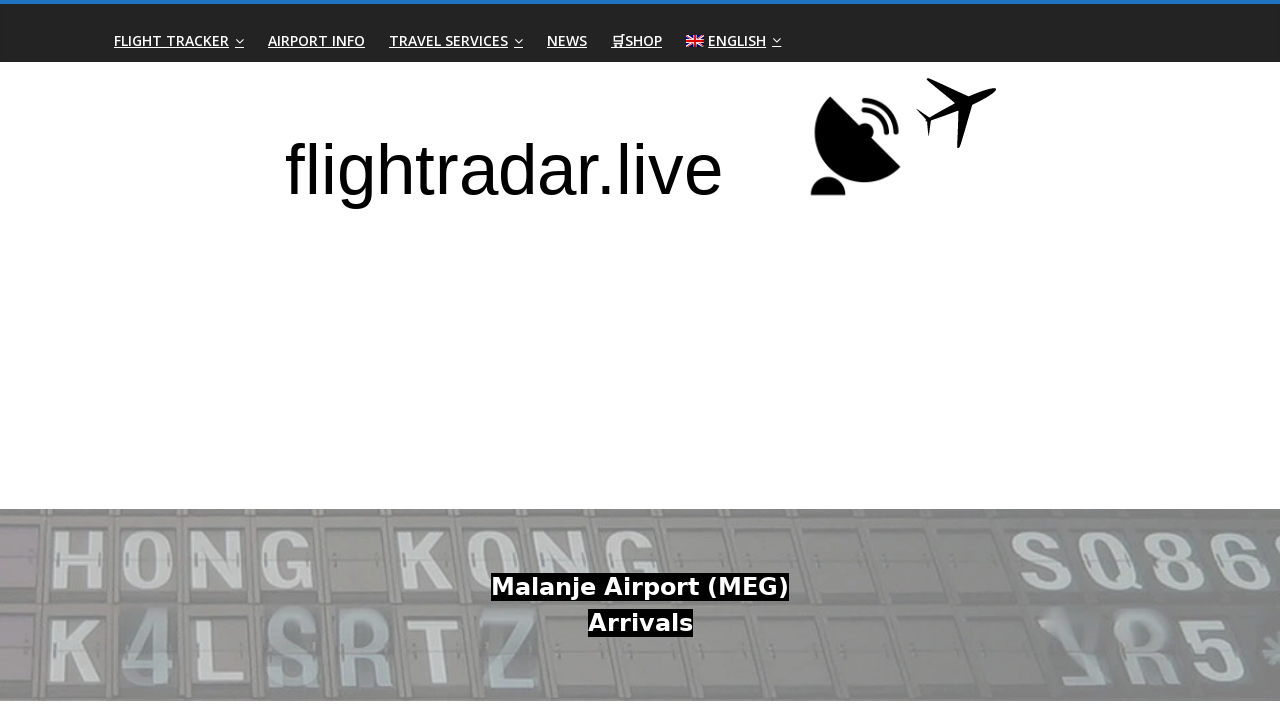

--- FILE ---
content_type: text/html; charset=UTF-8
request_url: https://flightradar.live/en/flights/afr/ao/malanje-airport-meg-arrivals/
body_size: 14623
content:
<!DOCTYPE html>
<html lang="en-US">
<head>
<meta charset="UTF-8"/>
<meta name="viewport" content="width=device-width, initial-scale=1">
<link rel="profile" href="https://gmpg.org/xfn/11" />
<meta name='robots' content='index, follow, max-image-preview:large, max-snippet:-1, max-video-preview:-1'/>
<link rel="alternate" hreflang="en-us" href="https://flightradar.live/en/flights/afr/ao/malanje-airport-meg-arrivals/"/>
<link rel="alternate" hreflang="es-es" href="https://flightradar.live/es/vuelos/afr/ao/aeropuerto-de-malanje-meg-llegadas/"/>
<title>Malanje Airport (MEG) - Arrivals</title>
<meta name="description" content="Our Malanje Airport arrivals timetable shows the real time status of your flight, which terminal, airport, airline information and much more."/>
<link rel="canonical" href="https://flightradar.live/en/flights/afr/ao/malanje-airport-meg-arrivals/"/>
<meta property="og:locale" content="en_US"/>
<meta property="og:type" content="article"/>
<meta property="og:title" content="Malanje Airport (MEG) - Arrivals"/>
<meta property="og:description" content="Our Malanje Airport arrivals timetable shows the real time status of your flight, which terminal, airport, airline information and much more."/>
<meta property="og:url" content="https://flightradar.live/en/flights/afr/ao/malanje-airport-meg-arrivals/"/>
<meta property="og:site_name" content="Real-Time Flight Tracker | Flightradar.live | Watch Air Traffic Live"/>
<meta property="article:publisher" content="https://www.facebook.com/Flightradar.live"/>
<meta property="article:modified_time" content="2021-07-08T21:10:56+00:00"/>
<meta property="og:image" content="https://flightradar.live/wp-content/uploads/2021/03/flight-booking-512.svg"/>
<meta name="twitter:card" content="summary"/>
<meta name="twitter:site" content="@FlightradarL"/>
<script type="application/ld+json" class="yoast-schema-graph">{"@context":"https://schema.org","@graph":[{"@type":"Organization","@id":"https://flightradar.live/en/#organization","name":"Flightradar.live","url":"https://flightradar.live/en/","sameAs":["https://www.facebook.com/Flightradar.live","https://www.instagram.com/flightradar.live/","https://www.youtube.com/channel/UCbA8SNvooCVBb-xBivlHUMA","https://twitter.com/FlightradarL"],"logo":{"@type":"ImageObject","@id":"https://flightradar.live/en/#logo","inLanguage":"en-US","url":"https://flightradar.live/wp-content/uploads/2019/11/Flightradar.live_schema.org-Logo.jpg","contentUrl":"https://flightradar.live/wp-content/uploads/2019/11/Flightradar.live_schema.org-Logo.jpg","width":308,"height":293,"caption":"Flightradar.live"},"image":{"@id":"https://flightradar.live/en/#logo"}},{"@type":"WebSite","@id":"https://flightradar.live/en/#website","url":"https://flightradar.live/en/","name":"Real-Time Flight Tracker | Flightradar.live | Watch Air Traffic Live","description":"","publisher":{"@id":"https://flightradar.live/en/#organization"},"inLanguage":"en-US"},{"@type":"ImageObject","@id":"https://flightradar.live/en/flights/afr/ao/malanje-airport-meg-arrivals/#primaryimage","inLanguage":"en-US","url":"https://flightradar.live/wp-content/uploads/2021/03/flight-booking-512.svg","contentUrl":"https://flightradar.live/wp-content/uploads/2021/03/flight-booking-512.svg","caption":"Book cheap flights"},{"@type":"WebPage","@id":"https://flightradar.live/en/flights/afr/ao/malanje-airport-meg-arrivals/#webpage","url":"https://flightradar.live/en/flights/afr/ao/malanje-airport-meg-arrivals/","name":"Malanje Airport (MEG) - Arrivals","isPartOf":{"@id":"https://flightradar.live/en/#website"},"primaryImageOfPage":{"@id":"https://flightradar.live/en/flights/afr/ao/malanje-airport-meg-arrivals/#primaryimage"},"datePublished":"2021-07-05T23:25:46+00:00","dateModified":"2021-07-08T21:10:56+00:00","description":"Our Malanje Airport arrivals timetable shows the real time status of your flight, which terminal, airport, airline information and much more.","breadcrumb":{"@id":"https://flightradar.live/en/flights/afr/ao/malanje-airport-meg-arrivals/#breadcrumb"},"inLanguage":"en-US","potentialAction":[{"@type":"ReadAction","target":["https://flightradar.live/en/flights/afr/ao/malanje-airport-meg-arrivals/"]}]},{"@type":"BreadcrumbList","@id":"https://flightradar.live/en/flights/afr/ao/malanje-airport-meg-arrivals/#breadcrumb","itemListElement":[{"@type":"ListItem","position":1,"name":"Home","item":"https://flightradar.live/en/"},{"@type":"ListItem","position":2,"name":"Airport Information &#8211; Arrivals &#038; Departures, Delays, Airport Codes","item":"https://flightradar.live/en/flights/"},{"@type":"ListItem","position":3,"name":"AFR","item":"https://flightradar.live/en/flights/afr/"},{"@type":"ListItem","position":4,"name":"Private: ao","item":"https://flightradar.live/en/?page_id=173183"},{"@type":"ListItem","position":5,"name":"Malanje Airport (MEG) &#8211; Arrivals"}]}]}</script>
<link rel='dns-prefetch' href='//fonts.googleapis.com'/>
<link rel='dns-prefetch' href='//s.w.org'/>
<link rel="alternate" type="application/rss+xml" title="Real-Time Flight Tracker | Flightradar.live | Watch Air Traffic Live &raquo; Feed" href="https://flightradar.live/en/feed/"/>
<link rel="alternate" type="application/rss+xml" title="Real-Time Flight Tracker | Flightradar.live | Watch Air Traffic Live &raquo; Comments Feed" href="https://flightradar.live/en/comments/feed/"/>
<script>window._wpemojiSettings={"baseUrl":"https:\/\/s.w.org\/images\/core\/emoji\/13.0.1\/72x72\/","ext":".png","svgUrl":"https:\/\/s.w.org\/images\/core\/emoji\/13.0.1\/svg\/","svgExt":".svg","source":{"concatemoji":"https:\/\/flightradar.live\/wp-includes\/js\/wp-emoji-release.min.js?ver=5.7.12"}};
!function(e,a,t){var n,r,o,i=a.createElement("canvas"),p=i.getContext&&i.getContext("2d");function s(e,t){var a=String.fromCharCode;p.clearRect(0,0,i.width,i.height),p.fillText(a.apply(this,e),0,0);e=i.toDataURL();return p.clearRect(0,0,i.width,i.height),p.fillText(a.apply(this,t),0,0),e===i.toDataURL()}function c(e){var t=a.createElement("script");t.src=e,t.defer=t.type="text/javascript",a.getElementsByTagName("head")[0].appendChild(t)}for(o=Array("flag","emoji"),t.supports={everything:!0,everythingExceptFlag:!0},r=0;r<o.length;r++)t.supports[o[r]]=function(e){if(!p||!p.fillText)return!1;switch(p.textBaseline="top",p.font="600 32px Arial",e){case"flag":return s([127987,65039,8205,9895,65039],[127987,65039,8203,9895,65039])?!1:!s([55356,56826,55356,56819],[55356,56826,8203,55356,56819])&&!s([55356,57332,56128,56423,56128,56418,56128,56421,56128,56430,56128,56423,56128,56447],[55356,57332,8203,56128,56423,8203,56128,56418,8203,56128,56421,8203,56128,56430,8203,56128,56423,8203,56128,56447]);case"emoji":return!s([55357,56424,8205,55356,57212],[55357,56424,8203,55356,57212])}return!1}(o[r]),t.supports.everything=t.supports.everything&&t.supports[o[r]],"flag"!==o[r]&&(t.supports.everythingExceptFlag=t.supports.everythingExceptFlag&&t.supports[o[r]]);t.supports.everythingExceptFlag=t.supports.everythingExceptFlag&&!t.supports.flag,t.DOMReady=!1,t.readyCallback=function(){t.DOMReady=!0},t.supports.everything||(n=function(){t.readyCallback()},a.addEventListener?(a.addEventListener("DOMContentLoaded",n,!1),e.addEventListener("load",n,!1)):(e.attachEvent("onload",n),a.attachEvent("onreadystatechange",function(){"complete"===a.readyState&&t.readyCallback()})),(n=t.source||{}).concatemoji?c(n.concatemoji):n.wpemoji&&n.twemoji&&(c(n.twemoji),c(n.wpemoji)))}(window,document,window._wpemojiSettings);</script>
<style>img.wp-smiley, img.emoji{display:inline !important;border:none !important;box-shadow:none !important;height:1em !important;width:1em !important;margin:0 .07em !important;vertical-align:-0.1em !important;background:none !important;padding:0 !important;}</style>
<link rel="stylesheet" type="text/css" href="//flightradar.live/wp-content/cache/wpfc-minified/1ptwxjf3/hy4bq.css" media="all"/>
<style id='wpml-menu-item-0-inline-css'>.wpml-ls-menu-item .wpml-ls-flag{margin-bottom:0px;}</style>
<link rel="stylesheet" type="text/css" href="//flightradar.live/wp-content/cache/wpfc-minified/ffyfqmgx/hy4bq.css" media="all"/>
<style id='colormag_style-inline-css'>.colormag-button,blockquote,button,input[type=reset],input[type=button],input[type=submit],#masthead.colormag-header-clean #site-navigation.main-small-navigation .menu-toggle,.fa.search-top:hover,#masthead.colormag-header-classic #site-navigation.main-small-navigation .menu-toggle,.main-navigation ul li.focus > a,#masthead.colormag-header-classic .main-navigation ul ul.sub-menu li.focus > a,.home-icon.front_page_on,.main-navigation a:hover,.main-navigation ul li ul li a:hover,.main-navigation ul li ul li:hover>a,.main-navigation ul li.current-menu-ancestor>a,.main-navigation ul li.current-menu-item ul li a:hover,.main-navigation ul li.current-menu-item>a,.main-navigation ul li.current_page_ancestor>a,.main-navigation ul li.current_page_item>a,.main-navigation ul li:hover>a,.main-small-navigation li a:hover,.site-header .menu-toggle:hover,#masthead.colormag-header-classic .main-navigation ul ul.sub-menu li:hover > a,#masthead.colormag-header-classic .main-navigation ul ul.sub-menu li.current-menu-ancestor > a,#masthead.colormag-header-classic .main-navigation ul ul.sub-menu li.current-menu-item > a,#masthead .main-small-navigation li:hover > a,#masthead .main-small-navigation li.current-page-ancestor > a,#masthead .main-small-navigation li.current-menu-ancestor > a,#masthead .main-small-navigation li.current-page-item > a,#masthead .main-small-navigation li.current-menu-item > a,.main-small-navigation .current-menu-item>a,.main-small-navigation .current_page_item > a,.promo-button-area a:hover,#content .wp-pagenavi .current,#content .wp-pagenavi a:hover,.format-link .entry-content a,.pagination span,.comments-area .comment-author-link span,#secondary .widget-title span,.footer-widgets-area .widget-title span,.colormag-footer--classic .footer-widgets-area .widget-title span::before,.advertisement_above_footer .widget-title span,#content .post .article-content .above-entry-meta .cat-links a,.page-header .page-title span,.entry-meta .post-format i,.more-link,.no-post-thumbnail,.widget_featured_slider .slide-content .above-entry-meta .cat-links a,.widget_highlighted_posts .article-content .above-entry-meta .cat-links a,.widget_featured_posts .article-content .above-entry-meta .cat-links a,.widget_featured_posts .widget-title span,.widget_slider_area .widget-title span,.widget_beside_slider .widget-title span,.wp-block-quote,.wp-block-quote.is-style-large,.wp-block-quote.has-text-align-right{background-color:#1e73be;}#site-title a,.next a:hover,.previous a:hover,.social-links i.fa:hover,a,#masthead.colormag-header-clean .social-links li:hover i.fa,#masthead.colormag-header-classic .social-links li:hover i.fa,#masthead.colormag-header-clean .breaking-news .newsticker a:hover,#masthead.colormag-header-classic .breaking-news .newsticker a:hover,#masthead.colormag-header-classic #site-navigation .fa.search-top:hover,#masthead.colormag-header-classic #site-navigation.main-navigation .random-post a:hover .fa-random,.dark-skin #masthead.colormag-header-classic #site-navigation.main-navigation .home-icon:hover .fa,#masthead .main-small-navigation li:hover > .sub-toggle i,.better-responsive-menu #masthead .main-small-navigation .sub-toggle.active .fa,#masthead.colormag-header-classic .main-navigation .home-icon a:hover .fa,.pagination a span:hover,#content .comments-area a.comment-edit-link:hover,#content .comments-area a.comment-permalink:hover,#content .comments-area article header cite a:hover,.comments-area .comment-author-link a:hover,.comment .comment-reply-link:hover,.nav-next a,.nav-previous a,.footer-widgets-area a:hover,a#scroll-up i,#content .post .article-content .entry-title a:hover,.entry-meta .byline i,.entry-meta .cat-links i,.entry-meta a,.post .entry-title a:hover,.search .entry-title a:hover,.entry-meta .comments-link a:hover,.entry-meta .edit-link a:hover,.entry-meta .posted-on a:hover,.entry-meta .tag-links a:hover,.single #content .tags a:hover,.post-box .entry-meta .cat-links a:hover,.post-box .entry-meta .posted-on a:hover,.post.post-box .entry-title a:hover,.widget_featured_slider .slide-content .below-entry-meta .byline a:hover,.widget_featured_slider .slide-content .below-entry-meta .comments a:hover,.widget_featured_slider .slide-content .below-entry-meta .posted-on a:hover,.widget_featured_slider .slide-content .entry-title a:hover,.byline a:hover,.comments a:hover,.edit-link a:hover,.posted-on a:hover,.tag-links a:hover,.widget_highlighted_posts .article-content .below-entry-meta .byline a:hover,.widget_highlighted_posts .article-content .below-entry-meta .comments a:hover,.widget_highlighted_posts .article-content .below-entry-meta .posted-on a:hover,.widget_highlighted_posts .article-content .entry-title a:hover,.widget_featured_posts .article-content .entry-title a:hover,.related-posts-main-title .fa,.single-related-posts .article-content .entry-title a:hover{color:#1e73be;}#site-navigation{border-top-color:#1e73be;}#masthead.colormag-header-classic .main-navigation ul ul.sub-menu li:hover,#masthead.colormag-header-classic .main-navigation ul ul.sub-menu li.current-menu-ancestor,#masthead.colormag-header-classic .main-navigation ul ul.sub-menu li.current-menu-item,#masthead.colormag-header-classic #site-navigation .menu-toggle,#masthead.colormag-header-classic #site-navigation .menu-toggle:hover,#masthead.colormag-header-classic .main-navigation ul > li:hover > a,#masthead.colormag-header-classic .main-navigation ul > li.current-menu-item > a,#masthead.colormag-header-classic .main-navigation ul > li.current-menu-ancestor > a,#masthead.colormag-header-classic .main-navigation ul li.focus > a,.promo-button-area a:hover,.pagination a span:hover{border-color:#1e73be;}#secondary .widget-title,.footer-widgets-area .widget-title,.advertisement_above_footer .widget-title,.page-header .page-title,.widget_featured_posts .widget-title,.widget_slider_area .widget-title,.widget_beside_slider .widget-title{border-bottom-color:#1e73be;}@media(max-width:768px){.better-responsive-menu .sub-toggle{background-color:#0055a0;}}</style>
<link rel="stylesheet" type="text/css" href="//flightradar.live/wp-content/cache/wpfc-minified/mlv1e387/hy4bq.css" media="all"/>
<link rel='stylesheet' id='colormag_googlefonts-css' href='//fonts.googleapis.com/css?family=Open+Sans%3A400%2C600&#038;1&#038;display=swap&#038;ver=2.1.0' type='text/css' media='all'/>
<script src='//flightradar.live/wp-content/cache/wpfc-minified/96jc8ati/hy4bp.js'></script>
<!--[if lte IE 8]>
<script src='//flightradar.live/wp-content/cache/wpfc-minified/g42ipxje/hy4bo.js' id='html5-js'></script>
<![endif]-->
<link rel="https://api.w.org/" href="https://flightradar.live/en/wp-json/"/><link rel="alternate" type="application/json" href="https://flightradar.live/en/wp-json/wp/v2/pages/197133"/><link rel="EditURI" type="application/rsd+xml" title="RSD" href="https://flightradar.live/xmlrpc.php?rsd"/>
<link rel="wlwmanifest" type="application/wlwmanifest+xml" href="https://flightradar.live/wp-includes/wlwmanifest.xml"/> 
<meta name="generator" content="WordPress 5.7.12"/>
<link rel='shortlink' href='https://flightradar.live/en/?p=197133'/>
<link rel="alternate" type="application/json+oembed" href="https://flightradar.live/en/wp-json/oembed/1.0/embed?url=https%3A%2F%2Fflightradar.live%2Fen%2Fflights%2Fafr%2Fao%2Fmalanje-airport-meg-arrivals%2F"/>
<link rel="alternate" type="text/xml+oembed" href="https://flightradar.live/en/wp-json/oembed/1.0/embed?url=https%3A%2F%2Fflightradar.live%2Fen%2Fflights%2Fafr%2Fao%2Fmalanje-airport-meg-arrivals%2F&#038;format=xml"/>
<meta name="generator" content="WPML ver:4.6.3 stt:9,38,1,18,4,3,21,27,39,41,42,45,46,2;"/>
<link rel="preconnect" href="https://cdn.fuseplatform.net" crossorigin />
<link rel="preconnect" href="https://securepubads.g.doubleclick.net" crossorigin />
<link rel="dns-prefetch" href="https://cdn.fuseplatform.net"/>
<link rel="dns-prefetch" href="https://securepubads.g.doubleclick.net"/>
<link rel="preload" href="https://cdn.fuseplatform.net/publift/tags/2/2963/fuse.js" as="script" crossorigin />
<script async src="https://cdn.fuseplatform.net/publift/tags/2/2963/fuse.js"></script>
<script>(function(w,d,s,l,i){w[l]=w[l]||[];w[l].push({'gtm.start':
new Date().getTime(),event:'gtm.js'});var f=d.getElementsByTagName(s)[0],
j=d.createElement(s),dl=l!='dataLayer'?'&l='+l:'';j.async=true;j.src=
'https://www.googletagmanager.com/gtm.js?id='+i+dl;f.parentNode.insertBefore(j,f);
})(window,document,'script','dataLayer','GTM-57PQ8BC');</script>
<link rel="preconnect" href="https://fonts.gstatic.com">
<link rel="icon" href="https://flightradar.live/wp-content/uploads/2017/08/cropped-flugverfolgung_favicon-150x150.png" sizes="32x32"/>
<link rel="icon" href="https://flightradar.live/wp-content/uploads/2017/08/cropped-flugverfolgung_favicon-300x300.png" sizes="192x192"/>
<link rel="apple-touch-icon" href="https://flightradar.live/wp-content/uploads/2017/08/cropped-flugverfolgung_favicon-300x300.png"/>
<meta name="msapplication-TileImage" content="https://flightradar.live/wp-content/uploads/2017/08/cropped-flugverfolgung_favicon-300x300.png"/>
<style id="wp-custom-css">h1,h2,h3,h4,h5,h6{line-height:1.2}.fids-tab button.active,.fids-tab button:hover{background-image:radial-gradient(circle at 4% -18%,#ff8457,#ff5b1f 47%,#ff4500)!important}.fids .pagination-link.is-current,.fids .widget-header{background-image:radial-gradient(circle at 4% -18%,#ff5b1f,#ff8457 47%,#ff4500)!important}.container,.fids{position:relative}.adsbygoogle,.google-ad{display:none!important}google-auto-placed,ins.adsbygoogle{background:0 0!important}.bidvertiser,.publift-not-desktop,.publift-not-mobile,.themoneytizer{margin:20px auto;justify-content:center;display:flex;align-items:center}.google-ad,hr{margin:30px 0}@media only screen and (min-width:769px){.publift-not-desktop{display:none}}.inlineformatvorlage,Element{display:block;clear:both;height:0}.footer-socket-wrapper .copyright{color:#fff;float:left;font-size:12px;max-width:100%;display:none}.footer-socket-wrapper{padding:0 0 5px;background-color:#303440}body.page .entry-title{display:none}.inlineformatvorlage{padding-top:20px;border-top-width:0;border-bottom-width:0}.main-content-section,Element{padding-top:0}h1,h2,h3,h4,h5,h6{padding-bottom:15px;padding-top:0;color:#0e2363;font-weight:700;font-family:'Open Sans',sans-serif}h1{font-size:2.1em}h2{font-size:1.8em;padding-top:30px;padding-bottom:30px}.header-image,h3,h4{padding-bottom:15px}h3{font-size:1.5em;padding-top:15px}h4{font-size:1.3em;font-style:italic;padding-top:10px}h5{font-size:1.1em}h6{font-size:.9em}hr{border-color:#eaeaea;border-style:solid none none;border-width:1px 0 0;height:0}p{line-height:1.6;margin-bottom:15px;font-family:'Open Sans',serif;font-size:18px;-moz-hyphens:auto;-o-hyphens:auto;-webkit-hyphens:auto;-ms-hyphens:auto;hyphens:auto}body,button,input,select,textarea{color:#444;font:16px/1.6 'Open Sans',serif;word-wrap:break-word}#main{padding-bottom:20px;background-color:#fff;padding-top:5px}#pg-2-0,#pg-5-0,#pg-5-1,#pg-5-2,#pl-2 .so-panel,#pl-5 .so-panel{margin-bottom:0}#header-text-nav-wrap{padding:0}.header-image{border-bottom:0}.type-page .entry-title,.type-post .entry-title{font-size:2em;line-height:1.2;padding-top:15px;padding-bottom:40px}Element{border-top-width:0;border-bottom-width:0}.bookingaff{background:#fff}@media screen and (min-width:600px){.tg-footer-main-widget{width:25%}.tg-footer-other-widgets{width:72.368421%}}.blinking{animation:.8s infinite blinkingText}@keyframes blinkingText{0%,100%{color:#000}49%,50%{color:red}99%{color:#ff0}}.flight_services:hover{box-shadow:0 0 11px rgba(14,35,99,.2)}.flight_services{transition:box-shadow .2s;width:75%;border-radius:10px;border:solid px;background:#fff;margin-left:auto;margin-right:auto}.travel-services img[src$=".svg"]{width:150px;height:auto}.fids-tab{overflow:hidden;border-bottom:none}.fids-tab button{background-image:radial-gradient(circle at 4% -18%,#ffc3ad,#ffb398 47%,#f2ac91)!important;float:left;border:none;outline:0;cursor:pointer;padding:14px 16px;transition:.3s;font-size:17px;color:#fff;margin-bottom:0}.fids-tab button.active{color:#fff;box-shadow:0 4px 8px 0 rgba(255,255,255,.92),0 6px 20px 0 rgba(255,255,255,.59);border-radius:5px 0 0!important}.fids-tab button.nonactive{box-shadow:inset 2px -2px 0 rgba(0,0,0,.2)!important;border-radius:0 5px 0 0!important}.tabcontent{display:none;border-top:none}.fids .table td,.fids .table th,.fids .table th:not([align]){text-align:center!important}@media screen and (min-width:640px){.fids .table tbody tr:hover{background-color:rgba(255,69,0,.1)!important}}.fids{font-size:12px!important;font-family:Helvetica,Arial,sans-serif;color:#1d2d35;border:none!important;box-shadow:0 4px 8px 0 rgba(0,0,0,.2),0 6px 20px 0 rgba(0,0,0,.19)}.fids .pagination-link.is-current{color:#fff;border-color:#fff!important}@media screen{.cities1:hover{animation:1.5s infinite shake}*{box-sizing:border-box}.column1{float:left;width:33.33%;padding:5px}.row::after{content:"";clear:both;display:table}@media screen and (max-width:500px){.column1{width:100%}}}.faqcard,.nrow,.sc_card{width:100%;overflow:hidden}@keyframes shake{0%{transform:translate(1px,1px) rotate(0)}10%{transform:translate(-1px,-2px) rotate(-1deg)}20%{transform:translate(-3px,0) rotate(1deg)}30%{transform:translate(3px,2px) rotate(0)}40%{transform:translate(1px,-1px) rotate(1deg)}50%{transform:translate(-1px,2px) rotate(-1deg)}60%{transform:translate(-3px,1px) rotate(0)}70%{transform:translate(3px,1px) rotate(-1deg)}80%{transform:translate(-1px,-1px) rotate(1deg)}90%{transform:translate(1px,2px) rotate(0)}100%{transform:translate(1px,-2px) rotate(-1deg)}}.faqcard,.sc_card{-webkit-box-shadow:0 2px 2px 0 rgba(0 0 0 / 16%),0 0 0 1px rgba(0 0 0 / 8%);box-shadow:0 2px 2px 0 rgba(0 0 0 / 16%),0 0 0 1px rgba(0 0 0 / 8%);border-radius:4px;background:#fff;margin:2em auto;padding:1em}.sow-headline a{color:#0e2363!important;text-decoration:none;line-height:1.4em}.chalf{width:50%;float:left;text-align:center;padding-top:80px;padding-bottom:80px}.chalf img{height:180px!important;width:auto!important;max-width:100%}@media only screen and (max-width:768px){.publift-not-mobile{display:none}.chalf{width:100%}.other_airports ul{padding:0!important}.other_airports li{padding:10px!important}}.container{width:100%}.container .radar-btn{position:absolute;top:50%;left:50%;transform:translate(-50%,-50%);-ms-transform:translate(-50%,-50%);background-color:#e6d250;color:#000;font-weight:700;font-size:18px;padding:24px 48px;border:none;cursor:pointer;border-radius:5px}.container .radar-btn:hover{background-color:#b5a21a}.flightradar-container-video,.video-container{position:relative;padding-bottom:56.25%;padding-top:0;height:0;overflow:hidden}.flightradar-video,.video-container embed,.video-container iframe,.video-container object{position:absolute;top:0;left:0;width:100%;height:100%}.video-container-wrapper{max-width:100%;width:600px;left:0;right:0;margin:auto}a#scroll-up{z-index:9999!important}</style>
</head>
<body class="page-template-default page page-id-197133 page-child parent-pageid-173183 custom-background wp-embed-responsive no-sidebar-full-width wide better-responsive-menu">
<noscript><iframe src="https://www.googletagmanager.com/ns.html?id=GTM-57PQ8BC"
height="0" width="0" style="display:none;visibility:hidden"></iframe></noscript>
<div id="page" class="hfeed site">
<a class="skip-link screen-reader-text" href="#main">Skip to content</a>
<header id="masthead" class="site-header clearfix">
<div id="header-text-nav-container" class="clearfix">
<div class="inner-wrap">
<div id="header-text-nav-wrap" class="clearfix">
<div id="header-left-section">
<div id="header-text" class="screen-reader-text"> <h3 id="site-title"> <a href="https://flightradar.live/en/" title="Real-Time Flight Tracker | Flightradar.live | Watch Air Traffic Live" rel="home">Real-Time Flight Tracker | Flightradar.live | Watch Air Traffic Live</a> </h3></div></div><div id="header-right-section"></div></div></div><nav id="site-navigation" class="main-navigation clearfix" role="navigation">
<div class="inner-wrap clearfix">
<p class="menu-toggle"></p>
<div class="menu-primary-container"><ul id="menu-menu-1-en" class="menu"><li id="menu-item-149910" class="menu-item menu-item-type-post_type menu-item-object-page menu-item-has-children menu-item-149910"><a href="https://flightradar.live/en/flight-tracker/">Flight Tracker</a> <ul class="sub-menu"> <li id="menu-item-1621" class="menu-item menu-item-type-post_type menu-item-object-page menu-item-home menu-item-1621"><a href="https://flightradar.live/en/">Flightradar24</a></li> </ul> </li> <li id="menu-item-258416" class="menu-item menu-item-type-post_type menu-item-object-page current-page-ancestor menu-item-258416"><a href="https://flightradar.live/en/flights/">Airport Info</a></li> <li id="menu-item-170261" class="menu-item menu-item-type-custom menu-item-object-custom menu-item-has-children menu-item-170261"><a target="_blank" rel="noopener" href="https://travel.flightradar.live/">Travel Services</a> <ul class="sub-menu"> <li id="menu-item-170262" class="menu-item menu-item-type-custom menu-item-object-custom menu-item-170262"><a target="_blank" rel="noopener" href="https://travel.flightradar.live/search-cheap-flights/">Flight Booking</a></li> <li id="menu-item-170265" class="menu-item menu-item-type-custom menu-item-object-custom menu-item-170265"><a target="_blank" rel="noopener" href="https://travel.flightradar.live/search-cheap-hotels/">Hotels &#038; Accommodation</a></li> <li id="menu-item-170263" class="menu-item menu-item-type-custom menu-item-object-custom menu-item-170263"><a target="_blank" rel="noopener" href="https://travel.flightradar.live/airport-parking/">Airport Car Parking</a></li> <li id="menu-item-170264" class="menu-item menu-item-type-custom menu-item-object-custom menu-item-170264"><a target="_blank" rel="noopener" href="https://travel.flightradar.live/car-rental/">Airport Car Rental</a></li> <li id="menu-item-170266" class="menu-item menu-item-type-custom menu-item-object-custom menu-item-170266"><a target="_blank" rel="noopener" href="https://travel.flightradar.live/taxi/">Taxi &#038; Transfer Services</a></li> <li id="menu-item-170267" class="menu-item menu-item-type-custom menu-item-object-custom menu-item-170267"><a target="_blank" rel="noopener" href="https://travel.flightradar.live/activities/">Tours &#038; Activities</a></li> <li id="menu-item-170268" class="menu-item menu-item-type-custom menu-item-object-custom menu-item-170268"><a target="_blank" rel="noopener" href="https://travel.flightradar.live/luggage-storage/">Luggage Storage</a></li> </ul> </li> <li id="menu-item-51555" class="menu-item menu-item-type-post_type menu-item-object-page menu-item-51555"><a href="https://flightradar.live/en/flightradar-blog/">News</a></li> <li id="menu-item-163025" class="menu-item menu-item-type-custom menu-item-object-custom menu-item-163025"><a target="_blank" rel="noopener" href="https://shop.flightradar.live/en-us.html">🛒Shop</a></li> <li id="menu-item-wpml-ls-2-en" class="menu-item wpml-ls-slot-2 wpml-ls-item wpml-ls-item-en wpml-ls-current-language wpml-ls-menu-item wpml-ls-first-item menu-item-type-wpml_ls_menu_item menu-item-object-wpml_ls_menu_item menu-item-has-children menu-item-wpml-ls-2-en"><a title="English" href="https://flightradar.live/en/flights/afr/ao/malanje-airport-meg-arrivals/"><img class="wpml-ls-flag" src="https://flightradar.live/wp-content/plugins/sitepress-multilingual-cms/res/flags/en.png" alt=""/><span class="wpml-ls-native" lang="en">English</span></a> <ul class="sub-menu"> <li id="menu-item-wpml-ls-2-es" class="menu-item wpml-ls-slot-2 wpml-ls-item wpml-ls-item-es wpml-ls-menu-item wpml-ls-last-item menu-item-type-wpml_ls_menu_item menu-item-object-wpml_ls_menu_item menu-item-wpml-ls-2-es"><a title="Español" href="https://flightradar.live/es/vuelos/afr/ao/aeropuerto-de-malanje-meg-llegadas/"><img class="wpml-ls-flag" src="https://flightradar.live/wp-content/plugins/sitepress-multilingual-cms/res/flags/es.png" alt=""/><span class="wpml-ls-native" lang="es">Español</span></a></li> </ul> </li> </ul></div></div></nav>
<div id="wp-custom-header" class="wp-custom-header"><div class="header-image-wrap"><img src="https://flightradar.live/wp-content/uploads/2021/01/flightradar.live-logo-website.svg" class="header-image" width="0" height="0" alt="Real-Time Flight Tracker | Flightradar.live | Watch Air Traffic Live"></div></div></div></header>
<div id="main" class="clearfix">
<div class="inner-wrap clearfix">
<div id="primary">
<div id="content" class="clearfix">
<div class='code-block code-block-9' style='margin: 8px auto; text-align: center; display: block; clear: both;'>
<div style="min-height: 250px;" data-fuse="22846376968"></div></div><article id="post-197133" class="post-197133 page type-page status-publish hentry">
<header class="entry-header">
<h1 class="entry-title">
Malanje Airport (MEG) &#8211; Arrivals			</h1>
</header>
<div class="entry-content clearfix">
<link rel="preconnect" href="https://fids.flightradar.live">
<div style="background-image:url(https://flightradar.live/wp-content/uploads/2020/07/airport-arrivals-departures.webp);background-position: center center; background-size: cover;padding-top: 60px; padding-bottom: 60px;text-align: center; margin-bottom: 32px; margin-left: calc(50% - 50vw); margin-right: calc(50% - 50vw); max-width: unset;"> <span style="background-color: #000000; font-size: 1.5em; line-height: 1.5"><strong><span style="color: white;">Malanje Airport (MEG)<br>Arrivals</span></strong></span></div><script async src="https://pagead2.googlesyndication.com/pagead/js/adsbygoogle.js"></script>
<ins class="adsbygoogle" style="display: block;" data-ad-client="ca-pub-8344916876742528" data-ad-slot="1273228049" data-ad-format="auto" data-full-width-responsive="true"></ins><script>(adsbygoogle=window.adsbygoogle||[]).push({});</script>
<div style="margin-top:30px;" class="fids-tab" id="id_fids-tab"> <button class="tablinks" onclick="openCity(event, 'Arrivals')" id="defaultOpen">Arrivals</button> <button class="tablinks nonactive" onclick="openCity(event, 'Departures')"><a style="color: #fff;" href="https://flightradar.live/en/flights/afr/ao/malanje-airport-meg-departures/">Departures</a></button></div><div id="Arrivals" class="tabcontent">
<script async src="https://fids.flightradar.live/widgets/airport/MEG/arrivals"></script></div><div id="Departures" class="tabcontent"></div><script>function openCity(evt, cityName){
var i, tabcontent, tablinks;
tabcontent=document.getElementsByClassName("tabcontent");
for (i=0; i < tabcontent.length; i++){
tabcontent[i].style.display="none";
}
tablinks=document.getElementsByClassName("tablinks");
for (i=0; i < tablinks.length; i++){
tablinks[i].className=tablinks[i].className.replace(" active", "");
}
document.getElementById(cityName).style.display="block";
evt.currentTarget.className +=" active";
}
document.getElementById("defaultOpen").click();</script>
<div style="margin-top: 32px;">
<script async src="https://pagead2.googlesyndication.com/pagead/js/adsbygoogle.js"></script>
<ins class="adsbygoogle" style="display: block;" data-ad-client="ca-pub-8344916876742528" data-ad-slot="1273228049" data-ad-format="auto" data-full-width-responsive="true"></ins><script>(adsbygoogle=window.adsbygoogle||[]).push({});</script></div><div class="nrow">
<div class="chalf" itemscope itemtype="https://schema.org/ImageObject"> <a href="https://travel.flightradar.live/search-cheap-flights/" target="_blank" rel="noopener"><img itemprop="contentUrl" src="https://flightradar.live/wp-content/uploads/2021/03/flight-booking-512.svg" alt="Search cheap flights to Malanje Airport"></a> <h2 class="sow-headline"><a href="https://travel.flightradar.live/search-cheap-flights/"><span itemprop="name">CHEAP FLIGHTS</span></a></h2></div><div class="chalf" itemscope itemtype="https://schema.org/ImageObject"> <a href="https://travel.flightradar.live/search-cheap-hotels/" target="_blank" rel="noopener"><img loading="lazy" itemprop="contentUrl" width="1" height="1" src="https://flightradar.live/wp-content/uploads/2021/03/hotel-booking-512.svg" alt="Book cheap hotels in Malanje"></a> <h2 class="sow-headline"><a href="https://travel.flightradar.live/search-cheap-hotels/"><span itemprop="name">HOTELS</span></a></h2></div></div><script async src="https://pagead2.googlesyndication.com/pagead/js/adsbygoogle.js"></script>
<ins class="adsbygoogle" style="display: block;" data-ad-client="ca-pub-8344916876742528" data-ad-slot="1273228049" data-ad-format="auto" data-full-width-responsive="true"></ins><script>(adsbygoogle=window.adsbygoogle||[]).push({});</script>
<div class="nrow">
<div class="chalf" itemscope itemtype="https://schema.org/ImageObject"> <a href="https://travel.flightradar.live/car-rental/" target="_blank" rel="noopener"><img itemprop="contentUrl" src="https://flightradar.live/wp-content/uploads/2021/03/transport-services-512.svg" alt="Book a car at Malanje Airport"></a> <h2 class="sow-headline"><a href="https://travel.flightradar.live/car-rental/"><span itemprop="name">AIRPORT CAR RENTAL</span></a></h2></div><div class="chalf" itemscope itemtype="https://schema.org/ImageObject"> <a href="https://travel.flightradar.live/airport-parking/" target="_blank" rel="noopener"><img loading="lazy" itemprop="contentUrl" width="1" height="1" src="https://flightradar.live/wp-content/uploads/2021/03/parking-512.svg" alt="Find a parking at Malanje Airport"></a> <h2 class="sow-headline"><a href="https://travel.flightradar.live/airport-parking/"><span itemprop="name">AIRPORT PARKING</span></a></h2></div></div><script async src="https://pagead2.googlesyndication.com/pagead/js/adsbygoogle.js"></script>
<ins class="adsbygoogle" style="display: block;" data-ad-client="ca-pub-8344916876742528" data-ad-slot="1273228049" data-ad-format="auto" data-full-width-responsive="true"></ins><script>(adsbygoogle=window.adsbygoogle||[]).push({});</script>
<div class="nrow">
<div class="chalf" itemscope itemtype="https://schema.org/ImageObject"> <a href="https://travel.flightradar.live/activities/" target="_blank" rel="noopener"><img itemprop="contentUrl" src="https://flightradar.live/wp-content/uploads/2021/03/tours-activities-512.svg" alt="Book tours and activites in Malanje"></a> <h2 class="sow-headline"><a href="https://travel.flightradar.live/activities/"><span itemprop="name">THINGS TO DO IN Malanje</span></a></h2></div><div class="chalf" itemscope itemtype="https://schema.org/ImageObject"> <a href="https://travel.flightradar.live/taxi/" target="_blank" rel="noopener"><img loading="lazy" itemprop="contentUrl" width="1" height="1" src="https://flightradar.live/wp-content/uploads/2021/03/taxi-cab-512.svg" alt="Find a transport service at Malanje Airport"></a> <h2 class="sow-headline"><a href="https://travel.flightradar.live/taxi/"><span itemprop="name">AIRPORT TRANSFER</span></a></h2></div></div><script async src="https://pagead2.googlesyndication.com/pagead/js/adsbygoogle.js"></script>
<ins class="adsbygoogle" style="display: block;" data-ad-client="ca-pub-8344916876742528" data-ad-slot="1273228049" data-ad-format="auto" data-full-width-responsive="true"></ins><script>(adsbygoogle=window.adsbygoogle||[]).push({});</script>
<div class="nrow">
<div class="chalf" itemscope itemtype="https://schema.org/ImageObject"> <a href="https://www.ivisa.com/apply-online?utm_source=flightradar" target="_blank" rel="noopener"><img itemprop="contentUrl" src="https://flightradar.live/wp-content/uploads/2021/03/travel-visa-512.2.svg" alt="Check if you need a travel visa for your trip to Angola"></a> <h2 class="sow-headline"><a href="https://www.ivisa.com/apply-online?utm_source=flightradar"><span itemprop="name">TRAVEL VISA</span></a></h2></div><div class="chalf" itemscope itemtype="https://schema.org/ImageObject"> <a href="https://flightradar.live/en/" target="_blank" rel="noopener"><img loading="lazy" itemprop="contentUrl" width="1" height="1" src="https://flightradar.live/wp-content/uploads/2021/01/flightradar.live-logo-favicon-512x512-1.svg" alt="Track flights in real-time at Malanje Airport"></a> <h2 class="sow-headline"><a href="https://flightradar.live/en/"><span itemprop="name">FLIGHT TRACKER</span></a></h2></div></div><script async src="https://pagead2.googlesyndication.com/pagead/js/adsbygoogle.js"></script>
<ins class="adsbygoogle" style="display: block;" data-ad-client="ca-pub-8344916876742528" data-ad-slot="1273228049" data-ad-format="auto" data-full-width-responsive="true"></ins><script>(adsbygoogle=window.adsbygoogle||[]).push({});</script>
<div class="nrow"> <h2><i class="fa fa-info-circle" aria-hidden="true"></i> FAQ Malanje Airport MEG Arrivals</h2></div><div itemscope itemtype="https://schema.org/FAQPage">
<section class="sc_fs_faq sc_card">
<div itemscope itemprop="mainEntity" itemtype="https://schema.org/Question">
<h3 itemprop="name">Where is Malanje Airport (MEG) located?</h3>
<div itemscope itemprop="acceptedAnswer" itemtype="https://schema.org/Answer">
<div itemprop="text">
<p style="margin-bottom:0px; display:inline;">Malanje Airport is one of the airports in <strong>Angola</strong> and is located near the city <strong>Malanje</strong>. Geographically, the airport is on the</p><p style="display:inline" itemprop="geo" itemscope itemtype="http://schema.org/GeoCoordinates"> <strong>latitude: -9.525090218°</strong><meta itemprop="latitude" content="-9.525090218"/> and <strong>longitude: 16.31240082°</strong><meta itemprop="longitude" content="16.31240082"/> and is elevated <strong>3868 meters above sea level</strong> (m asl).</p><div class='code-block code-block-10' style='margin: 8px auto; text-align: center; display: block; clear: both;'>
<div style="min-height: 90px;" data-fuse="22846376764"></div></div></div></div></div></section>
<section class="sc_fs_faq sc_card">
<div itemscope itemprop="mainEntity" itemtype="https://schema.org/Question">
<h3 itemprop="name">Where is the cheapest place to buy airline tickets for travelling to Malanje Airport (MEG)?</h3>
<div itemscope itemprop="acceptedAnswer" itemtype="https://schema.org/Answer">
<div itemprop="text"> <p>Flightradar.live helps you to find and buy <strong>tickets for the cheapest flights to Malanje Airport</strong>. Search for special offers with 728 airlines and leading ticket offices and get the best prices on flight tickets. Be inspired and take advantage of our latest special deals and discounts on exclusive flights. Start planning your next adventure, beach holiday, relaxing vacation or city trip and book your flight today. <a href="https://travel.flightradar.live/search-cheap-flights/" target="_blank" rel="noopener"> <strong>Find cheap flights</strong><i class="fa fa-external-link-square" aria-hidden="true"></i></a>.</p></div></div></div></section><center><a href="https://travel.flightradar.live/search-cheap-flights/" target="_blank" rel="noopener"><img class="buy-flight-tickets" src="https://flightradar.live/wp-content/uploads/2021/03/flight-ticket.svg" alt="Buy cheap flight tickets" style="max-width: 100%;box-shadow: 0 4px 8px 0 rgba(0, 0, 0, 0.2), 0 6px 20px 0 rgba(0, 0, 0, 0.19);margin-bottom:0px"></a></center>
<section class="sc_fs_faq sc_card">
<div itemscope itemprop="mainEntity" itemtype="https://schema.org/Question">
<h3 itemprop="name">How do I get the cheapest hotel rates for my stay in Malanje after I arrive?</h3>
<div itemscope itemprop="acceptedAnswer" itemtype="https://schema.org/Answer">
<div itemprop="text">
<p>Next to flights tickets, accommodation is the biggest chunk of any trip. These days, it's far too easy to waste your time and your money when planning. To simplify things, we have built a <strong>search engine to compare hotel prices from over 70 booking websites</strong> with just one search. Currently, the search includes 358,000 hotels, 110,000 hostels, 602,000 guesthouses and 3,972,000 rooms and is constantly growing. Book your hotel in Malanje at the <b>best price and discounts up to 60%</b> right now today! <a href="https://hotels.travel.flightradar.live/hotels?destination=Malanje+Angola" target="_blank" rel="noopener"> <strong>Compare und find the best hotel room</strong><i class="fa fa-external-link-square" aria-hidden="true"></i></a> before you arrive at.</p><div class='code-block code-block-11' style='margin: 8px auto; text-align: center; display: block; clear: both;'>
<div style="min-height: 90px;" data-fuse="22846702271"></div></div></div></div></div></section>
<script async src="https://pagead2.googlesyndication.com/pagead/js/adsbygoogle.js"></script>
<ins class="adsbygoogle" style="display: block;" data-ad-client="ca-pub-8344916876742528" data-ad-slot="1273228049" data-ad-format="auto" data-full-width-responsive="true"></ins><script>(adsbygoogle=window.adsbygoogle||[]).push({});</script>
<section class="sc_fs_faq sc_card">
<div itemscope itemprop="mainEntity" itemtype="https://schema.org/Question">
<h3 itemprop="name">Can I hire a car at Malanje Airport (MEG)?</h3>
<div itemscope itemprop="acceptedAnswer" itemtype="https://schema.org/Answer">
<div itemprop="text"> <p>If you are flying to Malanje Airport (MEG) and would like to rent a car, you can do that in advance online or at the airport upon arrival. We recommend you to <b>book the car before you start your trip</b>. On the one hand, you often get better conditions than on the spot and on the other hand, you can receive your car relaxed after arrival without having to work through the myriad of formulars. We work with a number of well-known car hire branches at almost every airport including Argus, Auto Europe, Avis, Europcar, Hertz, Rentalcar and Sixt. <a href="https://travel.flightradar.live/car-rental/" target="_blank" rel="noopener"> <strong>Compare 900 car rental companies at over 60,000 locations and book from the ease of your home</strong><i class="fa fa-external-link-square" aria-hidden="true"></i></a>.</p></div></div></div></section>
<section class="sc_fs_faq sc_card">
<div itemscope itemprop="mainEntity" itemtype="https://schema.org/Question">
<h3 itemprop="name">Where can I park my car at Malanje Airport (MEG)?</h3>
<div itemscope itemprop="acceptedAnswer" itemtype="https://schema.org/Answer">
<div itemprop="text">
<p>Our goal is to provide you with the quickest and easiest way to book parking online. Find a secure, approved parking space at Malanje Airport and <b>save up to 60%</b> when you <a href="https://travel.flightradar.live/airport-parking/" target="_blank" rel="noopener"> <strong>book parking online in advance here</strong><i class="fa fa-external-link-square" aria-hidden="true"></i></a>. We work with wide range of approved operators across the world to ensure that you can find the right parking option at the lowest possible price. Book in advance and start your vacation relaxed.</p><div class='code-block code-block-12' style='margin: 8px auto; text-align: center; display: block; clear: both;'>
<div style="min-height: 90px;" data-fuse="22846376965"></div></div></div></div></div></section>
<section class="sc_fs_faq sc_card">
<div itemscope itemprop="mainEntity" itemtype="https://schema.org/Question">
<h3 itemprop="name">What are the top attractions to visit in Malanje after I arrive?</h3>
<div itemscope itemprop="acceptedAnswer" itemtype="https://schema.org/Answer">
<div itemprop="text"> <p>For many years, our experts have been chasing down <b>the best activities on the planet's greatest cities and coolest areas</b>. Every year brings more fresh out of the box attractions, events and things to do around the world than anyone could experience in a lifetime. Our local guides and supporters make it their main goal to scope out the very best experiences out there and add them to their local DO List: the essential guide to the best activities to do in every city, country and region they cover. So check out to <a href="https://travel.flightradar.live/activities/" target="_blank" rel="noopener"> <strong>find out about the best things to do in Malanje</strong><i class="fa fa-external-link-square" aria-hidden="true"></i></a> after your arrival.</p></div></div></div></section>
<script async src="https://pagead2.googlesyndication.com/pagead/js/adsbygoogle.js"></script>
<ins class="adsbygoogle" style="display: block;" data-ad-client="ca-pub-8344916876742528" data-ad-slot="1273228049" data-ad-format="auto" data-full-width-responsive="true"></ins><script>(adsbygoogle=window.adsbygoogle||[]).push({});</script>
<section class="sc_fs_faq sc_card">
<div itemscope itemprop="mainEntity" itemtype="https://schema.org/Question">
<h3 itemprop="name">Where can I leave my luggage in Malanje after my arrival?</h3>
<div itemscope itemprop="acceptedAnswer" itemtype="https://schema.org/Answer">
<div itemprop="text">
<p>If are looking for a safe and easy to access <strong>place to <a href="https://travel.flightradar.live/luggage-storage/" target="_blank" rel="noopener"> store your Luggage you can find them here<i class="fa fa-external-link-square" aria-hidden="true"></i></a></strong>. The storage sites are located inside existing businesses, hotels, retail outlets, cafes, and many more. All are vetted by a local employee, who performs regular quality checks. Every piece of luggage is secured with unique security seals provided for free.</p><div class='code-block code-block-13' style='margin: 8px auto; text-align: center; display: block; clear: both;'>
<div style="min-height: 90px;" data-fuse="22846376761"></div></div></div></div></div></section>
<section class="sc_fs_faq sc_card">
<div itemscope itemprop="mainEntity" itemtype="https://schema.org/Question">
<h3 itemprop="name">Do I get a refund if my flight to Malanje Airport was cancelled, delayed, overbooked or disrupted by airline staff strikes?</h3>
<div itemscope itemprop="acceptedAnswer" itemtype="https://schema.org/Answer">
<div itemprop="text"> <p>If you recently experienced a flight delay, flight cancellation, denied boarding, baggage problems, missed a connection or got affected by an airline staff strike, you may be eligible for compensation. Depending on your flight, flight scenario, and ultimate destination, understanding passenger rights and filing a claim can mean up to $700 per flight in reimbursements. <a href="https://travel.flightradar.live/search-cheap-flights/flight-compensation/" target="_blank" rel="noopener"> <strong>Check out here if you are entitled for a refund</strong><i class="fa fa-external-link-square" aria-hidden="true"></i></a> for your flight to Malanje Airport.</p></div></div></div></section>
<section class="sc_fs_faq sc_card">
<div itemscope itemprop="mainEntity" itemtype="https://schema.org/Question">
<h3 itemprop="name">What is the airport IATA and ICAO code for Malanje Airport?</h3>
<div itemscope itemprop="acceptedAnswer" itemtype="https://schema.org/Answer">
<div itemprop="text">
<p>Malanje Airport was assigned the <strong>IATA code MEG</strong>, IATA is the abbreviation for International Air Transport Association (IATA). The <strong>ICAO code FNMA</strong> has been assigned by the International Civil Aviation Organization.</p><div class='code-block code-block-14' style='margin: 8px auto; text-align: center; display: block; clear: both;'>
<div style="min-height: 90px;" data-fuse="22846163502"></div></div></div></div></div></section>
<script async src="https://pagead2.googlesyndication.com/pagead/js/adsbygoogle.js"></script>
<ins class="adsbygoogle" style="display: block;" data-ad-client="ca-pub-8344916876742528" data-ad-slot="1273228049" data-ad-format="auto" data-full-width-responsive="true"></ins><script>(adsbygoogle=window.adsbygoogle||[]).push({});</script>
<section class="sc_fs_faq sc_card">
<div itemscope itemprop="mainEntity" itemtype="https://schema.org/Question">
<h3 itemprop="name">How do I contact someone at Malanje Airport (MEG) before or after my arrival?</h3>
<div itemscope itemprop="acceptedAnswer" itemtype="https://schema.org/Answer">
<div itemprop="text"> <p>Due to the large number of requests, we recommend visiting the airport's website as a first point of contact. There you will usually find a contact form that you can use for your request. The <strong>website of Malanje Airport</strong> can be reached via the following link <a href="#" target="_blank" rel="nofollow noopener noreferrer">#<i class="fa fa-external-link-square" aria-hidden="true"></i></a>. Secondly, you can <strong>contact someone at Malanje Airport directly via phone</strong> at <i class="fa fa-phone-square" aria-hidden="true"></i> n/a or just <strong>send them an email</strong> to <i class="fa fa-envelope" aria-hidden="true"></i> <a rel="nofollow noopener noreferrer" href="/cdn-cgi/l/email-protection#0a29">#</a>. The longer the more it is also possible to <strong>get in touch with the airport via social media</strong>. If the airport has active profiles on social media you can find them below:</p> <ul style="list-style-type: none;"> <li><a href="https://#" target="_blank" rel="nofollow noopener noreferrer"><i class="fa fa-instagram" aria-hidden="true"></i> n/a</a></li> <li><a href="https://#" target="_blank" rel="nofollow noopener noreferrer"><i class="fa fa-linkedin-square" aria-hidden="true"></i> n/a</a></li> <li><a href="https://#" target="_blank" rel="nofollow noopener noreferrer"><i class="fa fa-twitter-square" aria-hidden="true"></i> n/a</a></li> <li><a href="https://#" target="_blank" rel="nofollow noopener noreferrer"><i class="fa fa-facebook-square" aria-hidden="true"></i> n/a</a></li> <li><a href="https://en.wikipedia.org/wiki/Malanje_Airport" target="_blank" rel="nofollow noopener noreferrer"><i class="fa fa-wikipedia-w" aria-hidden="true"></i> Malanje Airport</a></li> <li><a href="https://#" target="_blank" rel="nofollow noopener noreferrer"><i class="fa fa-youtube-square" aria-hidden="true"></i> n/a</a></li> </ul></div></div></div></section>
<section class="sc_fs_faq sc_card">
<div itemscope itemprop="mainEntity" itemtype="https://schema.org/Question">
<h3 itemprop="name">How can I check if my flight is delayed?</h3>
<div itemscope itemprop="acceptedAnswer" itemtype="https://schema.org/Answer">
<div itemprop="text"> <p>If you <a href="#id_fids-tab"><i class="fa fa-arrow-up" aria-hidden="true"></i>scroll further up</a> you will find a <strong>table with all flights to Malanje Airport</strong>. In the right column you will find the status of the flight you are interested in. You can see if the flight is currently still on the ground, in the air, already landed or if it is delayed. Below you will find the different flight statuses and their corresponding color:</p> <ul style="list-style-type: none;"> <li><i style="color:#3298dc;" class="fa fa-square" aria-hidden="true"></i> scheduled</li> <li><i style="color:#1d2d35;" class="fa fa-square" aria-hidden="true"></i> active</li> <li><i style="color:#48c774;" class="fa fa-square" aria-hidden="true"></i> landed</li> <li><i style="color:#ff7514;" class="fa fa-square" aria-hidden="true"></i> landed late</li> <li><i style="color:#f14668;" class="fa fa-square" aria-hidden="true"></i> cancelled</li> <li><i style="color:pink;" class="fa fa-square" aria-hidden="true"></i> unknown</li> </ul> <p><i style="color:red;" class="fa fa-exclamation-circle" aria-hidden="true"></i> If your flight shows a "landed late", "cancelled" or "unknown" status, you might be entitled to receive compensation. You can easily check now if you are eligible to <a href="https://travel.flightradar.live/search-cheap-flights/flight-compensation/" target="_blank" rel="noopener">receive compensation of up to $700</a>.</p></div></div></div></section>
<script data-cfasync="false" src="/cdn-cgi/scripts/5c5dd728/cloudflare-static/email-decode.min.js"></script><script async src="https://pagead2.googlesyndication.com/pagead/js/adsbygoogle.js"></script>
<ins class="adsbygoogle" style="display: block;" data-ad-client="ca-pub-8344916876742528" data-ad-slot="1273228049" data-ad-format="auto" data-full-width-responsive="true"></ins><script>(adsbygoogle=window.adsbygoogle||[]).push({});</script>
<section class="sc_fs_faq sc_card">
<div itemscope itemprop="mainEntity" itemtype="https://schema.org/Question">
<h3 itemprop="name">Do I need a travel visa for travelling to Angola?</h3>
<div itemscope itemprop="acceptedAnswer" itemtype="https://schema.org/Answer">
<div itemprop="text"> <p>If you are unsure about the <strong>requirements regarding a travel visa</strong> you can use your service here. There you can use an up-to-date visa requirements tool to search if you need a travel visa. It's as simple as telling where you are from and where you are going to. Based on this you will get the information about how much the visa costs, the number of entries, the start date and give you an action step such as applying directly on the website!</p></div></div></div></section>
<section class="sc_fs_faq sc_card">
<div itemscope itemprop="mainEntity" itemtype="https://schema.org/Question">
<h3 itemprop="name">Can I track flights landing at Malanje Airport (MEG) in real time?</h3>
<div itemscope itemprop="acceptedAnswer" itemtype="https://schema.org/Answer">
<div itemprop="text"> <p>Yes, you can do that with the <a href="https://flightradar.live/en/flight-tracker/" target="_blank" rel="noopener"> <strong>flight tracking service of flightradar.live</strong><i class="fa fa-external-link-square" aria-hidden="true"></i></a>. Track live flights around the world on a map 24/7 and check the status of the airplanes in real time. Explore detailed aircraft and flight data and watch the take-offs and landings in real time at Malanje Airport.</p></div></div></div></section>
<section class="sc_fs_faq sc_card">
<div itemscope itemprop="mainEntity" itemtype="https://schema.org/Question">
<h3 itemprop="name">What other places in the world could I discover?</h3>
<div itemscope itemprop="acceptedAnswer" itemtype="https://schema.org/Answer">
<div itemprop="text">
<p>Stack up your bucket list: <strong>Discover new beautiful places around the world</strong>! Travel to the best events, historic cities, stunning landscapes, white sand beaches or have fun with brand new attractions. Here is a selection of interesting destinations, in addition, the linear distance to Malanje Airport is shown in parentheses:</p>
<div class="other_airports"> <ul style="list-style-type: none;"> <li><a href="/en/flights/afr/cd/rughenda-airfield-rue-arrivals/" target="_blank" rel="noopener"><i class="fa fa-plane" aria-hidden="true"></i> Rughenda Airfield (RUE) (1797.6 km)</a></li> <li><a href="/en/flights/afr/ke/kichwa-tembo-airport-ktj-arrivals/" target="_blank" rel="noopener"><i class="fa fa-plane" aria-hidden="true"></i> Kichwa Tembo Airport (KTJ) (2268.5 km)</a></li> <li><a href="/en/flights/afr/sy/aleppo-international-airport-alp-arrivals/" target="_blank" rel="noopener"><i class="fa fa-plane" aria-hidden="true"></i> Aleppo International Airport (ALP) (5568.4 km)</a></li> <li><a href="/en/flights/afr/zw/bulawayo-joshua-mqabuko-nkomo-international-airport-buq-arrivals/" target="_blank" rel="noopener"><i class="fa fa-plane" aria-hidden="true"></i> Joshua Mqabuko Nkomo International Airport (BUQ) (1765.7 km)</a></li> <li><a href="/en/flights/asp/au/inverway-airport-ivw-arrivals/" target="_blank" rel="noopener"><i class="fa fa-plane" aria-hidden="true"></i> Inverway Airport (IVW) (12290.7 km)</a></li> <li><a href="/en/flights/asp/au/west-sale-airport-sxe-arrivals/" target="_blank" rel="noopener"><i class="fa fa-plane" aria-hidden="true"></i> West Sale Airport (SXE) (13679.3 km)</a></li> <li><a href="/en/flights/asp/cn/puer-simao-airport-sym-arrivals/" target="_blank" rel="noopener"><i class="fa fa-plane" aria-hidden="true"></i> Pu'er Simao Airport (SYM) (10025.6 km)</a></li> <li><a href="/en/flights/asp/id/gag-island-airport-gav-arrivals/" target="_blank" rel="noopener"><i class="fa fa-plane" aria-hidden="true"></i> Gag Island Airport (GAV) (12635.2 km)</a></li> </ul></div></div></div></div></section></div><style>.sc_fs_faq sc_card{-webkit-box-shadow:0 2px 2px 0 rgb(0 0 0 / 16%), 0 0 0 1px rgb(0 0 0 / 8%);box-shadow:0 2px 2px 0 rgb(0 0 0 / 16%), 0 0 0 1px rgb(0 0 0 / 8%);border-radius:4px;background:#fff;margin:2em auto;width:100%;overflow:hidden;padding:1em;}
.sow-headline a{color:#0e2363 !important;text-decoration:none;line-height:1.4em;}
.nrow{overflow:hidden;width:100%;}
.chalf{width:50%;float:left;text-align:center;padding-top:80px;padding-bottom:80px;}
.chalf img{height:180px !important;width:auto !important;max-width:100%;}
@media only screen and (max-width: 768px) {
.chalf{width:100%;}
.other_airports ul{padding:0 0 0 0px !important;}
.other_airports li{padding:10px !important;}
}</style></div><div class="entry-footer"></div></article></div></div></div></div><footer id="colophon" class="clearfix">
<div class="footer-widgets-wrapper">
<div class="inner-wrap">
<div class="footer-widgets-area clearfix">
<div class="tg-footer-main-widget">
<div class="tg-first-footer-widget">
<aside id="custom_html-10" class="widget_text widget widget_custom_html clearfix"><h3 class="widget-title"><span>Airports By Continents</span></h3><div class="textwidget custom-html-widget"><i class="fa fa-thumb-tack" aria-hidden="true"></i>&ensp; <a href="https://flightradar.live/en/flights/airports/airports-in-australia/" target="_blank" rel="noopener"> Australia</a><br> <i class="fa fa-thumb-tack" aria-hidden="true"></i>&ensp;<a href="https://flightradar.live/en/flights/airports/airports-in-south-america/" target="_blank" rel="noopener"> South America</a><br> <i class="fa fa-thumb-tack" aria-hidden="true"></i>&ensp;<a href="https://flightradar.live/en/flights/airports/airports-in-asia/" target="_blank" rel="noopener"> Asia</a><br> <i class="fa fa-thumb-tack" aria-hidden="true"></i>&ensp;<a href="https://flightradar.live/en/flights/airports/airports-in-europe/" target="_blank" rel="noopener"> Europe</a><br> <i class="fa fa-thumb-tack" aria-hidden="true"></i>&ensp;<a href="https://flightradar.live/en/flights/airports/airports-in-africa/" target="_blank" rel="noopener"> Africa</a><br> <i class="fa fa-thumb-tack" aria-hidden="true"></i>&ensp;<a href="https://flightradar.live/en/flights/airports/airports-in-north-america/" target="_blank" rel="noopener"> North America</a><br></div></aside></div></div><div class="tg-footer-other-widgets">
<div class="tg-second-footer-widget">
<aside id="custom_html-9" class="widget_text widget widget_custom_html clearfix"><h3 class="widget-title"><span>Services</span></h3><div class="textwidget custom-html-widget"><i class="fa fa-shopping-cart" aria-hidden="true">&ensp;</i><a href="https://flightradar-live.myspreadshop.net/" target="_blank" rel="noopener"> Merchandise (EU)</a><br> <i class="fa fa-shopping-cart" aria-hidden="true">&ensp;</i><a href="https://flightradar-live.myspreadshop.com/" target="_blank" rel="noopener"> Merchandise (US, CA, AU)</a><br> <i class="fa fa-bed" aria-hidden="true">&ensp;</i><a href="https://travel.flightradar.live/search-cheap-hotels/" target="_blank" rel="noopener"> Airport Hotels</a><br> <i class="fa fa-product-hunt" aria-hidden="true">&ensp;</i><a href="https://travel.flightradar.live/airport-parking/" target="_blank" rel="noopener"> Airport Parking</a><br> <i class="fa fa-plane" aria-hidden="true"></i>&ensp;&nbsp;<a href="https://travel.flightradar.live/search-cheap-flights/" target="_blank" rel="noopener"> Flights</a><br> <i class="fa fa-car" aria-hidden="true"></i>&ensp;<a href="https://travel.flightradar.live/car-rental/" target="_blank" rel="noopener"> Rent a Car</a><br> <i class="fa fa-taxi" aria-hidden="true"></i>&ensp;<a href="https://travel.flightradar.live/taxi/" target="_blank" rel="noopener"> Airport Taxi</a><br> <i class="fa fa-smile-o" aria-hidden="true"></i>&ensp;&nbsp;<a href="https://travel.flightradar.live/activities/" target="_blank" rel="noopener"> Tours & Activities</a><br> <i class="fa fa-suitcase" aria-hidden="true"></i>&ensp;&nbsp;<a href="https://travel.flightradar.live/luggage-storage/" target="_blank" rel="noopener"> Luggage Storage</a><br> <i class="fa fa-file-text-o" aria-hidden="true"></i>&ensp;&nbsp;<a href="https://travel.flightradar.live/visa-services/" target="_blank" rel="noopener"> Visa Services</a><br> <i class="fa fa-gavel" aria-hidden="true"></i>&ensp;&nbsp;<a href="https://travel.flightradar.live/search-cheap-flights/flight-compensation/" target="_blank" rel="noopener"> Flight Delay Compensation</a><br> <i class="fa fa-gavel" aria-hidden="true"></i>&ensp;&nbsp;<a href="https://travel.flightradar.live/search-cheap-flights/flight-compensation/" target="_blank" rel="noopener"> Flight Cancellation Compensation</a> <i class="fa fa-tasks" aria-hidden="true"></i>&ensp;&nbsp;<a href="https://flightradar.live/en/airport-flight-schedule-widgets/" target="_blank" rel="noopener"> Airport Flight Schedule Widget</a></div></aside></div><div class="tg-third-footer-widget">
<aside id="custom_html-2" class="widget_text widget widget_custom_html clearfix"><h3 class="widget-title"><span>Connect With Us</span></h3><div class="textwidget custom-html-widget"><link rel="stylesheet" href="https://cdnjs.cloudflare.com/ajax/libs/font-awesome/4.7.0/css/font-awesome.css" integrity="sha512-5A8nwdMOWrSz20fDsjczgUidUBR8liPYU+WymTZP1lmY9G6Oc7HlZv156XqnsgNUzTyMefFTcsFH/tnJE/+xBg==" crossorigin="anonymous" referrerpolicy="no-referrer"/>
<div class="social-wrapper">
<div class="social-row" style="display: flex; flex-wrap: wrap; justify-content: space-between;"> <a aria-label="Click here to connect with us on Facebook" href="https://www.facebook.com/Flightradar.live/" rel="noopener" target="_blank" class="customize-unpreviewable"><i class="fa fa-facebook"></i></a> <a aria-label="Click here to connect with us on Youtube" href="https://www.youtube.com/c/flightradarlive" rel="noopener" target="_blank"><i class="fa fa-youtube"></i></a> <a aria-label="Click here to connect with us on Flickr" href="https://www.flickr.com/photos/168802925@N07/" rel="noopener" target="_blank"><i class="fa fa-flickr"></i></a> <a aria-label="Click here to connect with us on Twitter" href="https://twitter.com/FlightradarL" rel="noopener" target="_blank"><i class="fa fa-twitter"></i></a></div><div class="social-row" style="display: flex; flex-wrap: wrap; justify-content: space-between;"><a aria-label="Click here to connect with us on Instagramm" href="https://www.instagram.com/flightradarlive/" rel="noopener" target="_blank"><i class="fa fa-instagram"></i></a> <a aria-label="Click here to connect with us on Tumblr" href="https://flightradar-live.tumblr.com/" rel="noopener" target="_blank"><i class="fa fa-tumblr"></i></a> <a aria-label="Click here to connect with us on Reddit" href="https://www.reddit.com/user/flightradar-live" rel="noopener" target="_blank"><i class="fa fa-reddit"></i></a> <a aria-label="Click here to connect with us on VK.com" href="https://vk.com/public175008268" rel="noopener" target="_blank"><i class="fa fa-vk"></i></a></div></div></div></aside></div><div class="tg-fourth-footer-widget">
<aside id="custom_html-3" class="widget_text widget widget_custom_html clearfix"><h3 class="widget-title"><span>Legal Stuff</span></h3><div class="textwidget custom-html-widget"><a rel="nofollow noopener" href="//www.dmca.com/Protection/Status.aspx?ID=4bfcf3be-deb9-4b8c-a629-48220deb7819" title="DMCA.com Protection Status" class="dmca-badge"> <img loading="lazy" style="max-height:20.9943px; max-width:120px;" src="//images.dmca.com/Badges/dmca_protected_sml_120b.png?ID=4bfcf3be-deb9-4b8c-a629-48220deb7819" alt="DMCA.com Protection Status"></a> <script src="//images.dmca.com/Badges/DMCABadgeHelper.min.js"> </script><br>
<a href="https://flightradar.live/impressum/" target="_blank" rel="nofollow noopener">Site Notice</a><br>
<a href="https://flightradar.live/datenschutzerklaerung/" target="_blank" rel="nofollow noopener">Privacy Policy</a></div></aside></div></div></div></div></div><div class="footer-socket-wrapper clearfix">
<div class="inner-wrap">
<div class="footer-socket-area">
<div class="footer-socket-right-section"></div><div class="footer-socket-left-section">
<div class="copyright">Copyright &copy; 2025 <a href="https://flightradar.live/en/" title="Real-Time Flight Tracker | Flightradar.live | Watch Air Traffic Live"><span>Real-Time Flight Tracker | Flightradar.live | Watch Air Traffic Live</span></a>. All rights reserved.<br>Theme: <a href="https://themegrill.com/themes/colormag" target="_blank" title="ColorMag" rel="nofollow"><span>ColorMag</span></a> by ThemeGrill. Powered by <a href="https://wordpress.org" target="_blank" title="WordPress" rel="nofollow"><span>WordPress</span></a>.</div></div></div></div></div></footer>
<a href="#masthead" id="scroll-up"><i class="fa fa-chevron-up"></i></a></div><script src='//flightradar.live/wp-content/cache/wpfc-minified/86mriahd/hy4bp.js'></script>
</body>
</html><!-- WP Fastest Cache file was created in 0.34326696395874 seconds, on 03-07-25 19:53:43 -->

--- FILE ---
content_type: text/html; charset=utf-8
request_url: https://www.google.com/recaptcha/api2/aframe
body_size: 153
content:
<!DOCTYPE HTML><html><head><meta http-equiv="content-type" content="text/html; charset=UTF-8"></head><body><script nonce="6Mq6W0L83cb4fQB7BNMGmA">/** Anti-fraud and anti-abuse applications only. See google.com/recaptcha */ try{var clients={'sodar':'https://pagead2.googlesyndication.com/pagead/sodar?'};window.addEventListener("message",function(a){try{if(a.source===window.parent){var b=JSON.parse(a.data);var c=clients[b['id']];if(c){var d=document.createElement('img');d.src=c+b['params']+'&rc='+(localStorage.getItem("rc::a")?sessionStorage.getItem("rc::b"):"");window.document.body.appendChild(d);sessionStorage.setItem("rc::e",parseInt(sessionStorage.getItem("rc::e")||0)+1);localStorage.setItem("rc::h",'1769120426411');}}}catch(b){}});window.parent.postMessage("_grecaptcha_ready", "*");}catch(b){}</script></body></html>

--- FILE ---
content_type: application/javascript; charset=utf-8
request_url: https://fids.flightradar.live/widgets/airport/MEG/arrivals
body_size: -134
content:

    (function() {
        var script = document.createElement('script');
        script.src = "https://fids.flightradar.live/static/js/flight-status-min.js";
        script.async = true;
        script.setAttribute('data-iata_code', 'MEG');
        script.setAttribute('data-flight_type', 'arrivals');
        document.currentScript.parentNode.insertBefore(script, document.currentScript.nextSibling);
    })();
    

--- FILE ---
content_type: text/plain
request_url: https://rtb.openx.net/openrtbb/prebidjs
body_size: -83
content:
{"id":"ae028a83-c1af-41c9-a65c-c38b347648d0","nbr":0}